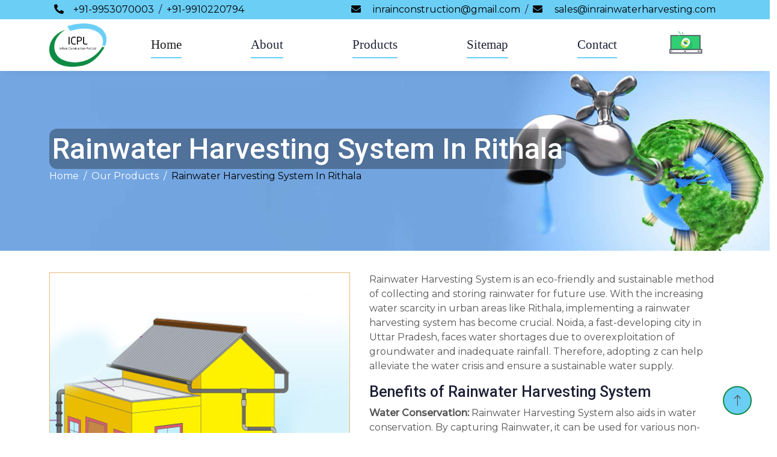

--- FILE ---
content_type: text/html; charset=UTF-8
request_url: https://www.inrainwaterharvesting.com/rithala/rainwater-harvesting-system.html
body_size: 8926
content:
<!DOCTYPE html>
<html lang="en">
<head>
    <meta http-equiv="Content-Type" content="text/html; charset=utf-8" />
	<meta name="viewport" content="width=device-width; initial-scale=1.0; maximum-scale=1.0; user-scalable=0;">
	<base href="https://www.inrainwaterharvesting.com/">
	<title>Rainwater Harvesting System in Rithala | Rainwater Harvesting System Service Provider in Rithala </title>
    <meta name="keywords" content="Rainwater Harvesting System in Rithala, Rainwater Harvesting System Services Provider in Rithala, Rainwater Harvesting System, Rainwater Harvesting System in india, Rainwater Harvesting System services in Rithala" />
    <meta name="description" content="Get the best Rainwater Harvesting System in Rithala. We have high-quilt Rainwater Harvesting System for your need & requirement. our Rainwater Harvesting System Service Provider in Rithala will help you & easy to install. Contact now" />
	<meta name="author" content="InRain Construction Pvt Ltd">
	<link rel="canonical" href="https://www.inrainwaterharvesting.com/rithala/rainwater-harvesting-system.html"/>
    
     <meta name="robots" content="index, follow"/>   
      <link href="img/favicon.png" rel="icon">
        <!--my-style-->
    <!-- Google Web Fonts -->
    <!-- Google Web Fonts -->
    <link rel="preconnect" href="https://fonts.googleapis.com">
    <link rel="preconnect" href="https://fonts.gstatic.com" crossorigin>
    <link
        href="https://fonts.googleapis.com/css2?family=Montserrat:wght@400;500&family=Roboto:wght@500;700&display=swap"
        rel="stylesheet">

    <!-- Icon Font Stylesheet -->
    <link href="https://cdnjs.cloudflare.com/ajax/libs/font-awesome/5.10.0/css/all.min.css" rel="stylesheet">
    <link href="https://cdn.jsdelivr.net/npm/bootstrap-icons@1.4.1/font/bootstrap-icons.css" rel="stylesheet">

    <!-- Libraries Stylesheet -->
    <link href="lib/animate/animate.min.css" rel="stylesheet">
    <link href="lib/owlcarousel/assets/owl.carousel.min.css" rel="stylesheet">
    <link href="lib/lightbox/css/lightbox.min.css" rel="stylesheet">

    <!-- Customized Bootstrap Stylesheet -->
    <link href="css/bootstrap.min.css" rel="stylesheet">

    <!--  Stylesheet -->
    <link href="css/style.css" rel="stylesheet">
    <link href="css/parmeet.css" rel="stylesheet">
    <link href="css/resize.css" rel="stylesheet">
    
        <!-- Google tag (gtag.js) -->
<script async src="https://www.googletagmanager.com/gtag/js?id=G-BERNH3E04H"></script>
<script>
  window.dataLayer = window.dataLayer || [];
  function gtag(){dataLayer.push(arguments);}
  gtag('js', new Date());

  gtag('config', 'G-BERNH3E04H');
</script></head>

<ul class="d-none">
<a href="https://www.deliveryplus.com.au/" title="Removalists  Melbourne">Removalists Melbourne</a>
<a href="https://www.deliveryplus.com.au/furniture-delivery.html" title="Furniture Delivery Melbourne">Furniture Delivery Melbourne</a>

<a href="https://www.deliveryplus.com.au/house-removals.html" title="House Removals in Melbourne">House Removals in Melbourne</a>
<a href="https://www.deliveryplus.com.au/" title="Removalist near me">Removalist near me</a>
<a href="https://www.deliveryplus.com.au/nunawading/" title="Furniture delivery in nunawading ">Furniture delivery in nunawading </a>
<a href="https://www.deliveryplus.com.au/hawthorn/" title="Furniture delivery in hawthorn ">Furniture delivery in hawthorn </a>
<a href="https://www.deliveryplus.com.au/springvale-south/" title="Furniture delivery in springvale ">Furniture delivery in springvale </a>
<a href="https://www.deliveryplus.com.au/dandenong/" title="Furniture delivery in Dandenong">Furniture delivery in Dandenong</a>


<a href="https://www.recare.in/" title="Solar Panel Installation">Solar Panel Installation </a>
<a href="https://recare.in/solar-pumping-system" title="Solar Submersible Pump">Solar Submersible Pump</a>
<a href="https://recare.in/institutional-solar-system" title="Industrial Solar System">Industrial Solar System</a>
<a href="https://recare.in/solar-operation-and-maintenance-service-for-industrial-solar-plants" title="Solar Operation And Maintenance ">Solar Operation And Maintenance </a>
<a href="https://recare.in/commercial-solar-power-system" title="Solar Offgrid System">Solar Offgrid System</a>

<a href="https://www.1000startup.com/" title="A Monthly Business Magazine for Vibrant Startups and Entrepreneurs">A Monthly Business Magazine for Vibrant Startups and Entrepreneurs</a>
<a href="https://www.chulhachowka.in/ " title="10 Best Fine Dining Restaurants in Delhi">10 Best Fine Dining Restaurants in Delhi</a>
<a href="https://www.rammandeer.com/" title="Ram Mandir Ayodhya">Ram Mandir Ayodhya </a>
<a href="https://www.flightticketbooking.co.in/" title="Flight Ticket Booking">Flight Ticket Booking </a>
<a href="https://www.socialmediamasala.com/" title="Latest Movies, New Web Series, TV Show Updates">Latest Movies, New Web Series, TV Show Updates</a>
<a href="https://www.wellnessmantra.in/" title="Health Tips, Health Care and Fitness Tips, Health News ">Health Tips, Health Care and Fitness Tips, Health News </a>






</ul>
<style>


.certificate-section {
  padding: 70px 0;
  background: #ffffff;
}

.certificate-section .container {
  max-width: 1200px;
  margin: auto;
  padding: 0 15px;
}

.section-title {
  text-align: center;
  font-size: 36px;
  font-weight: 700;
  margin-bottom: 50px;
  color: #000;
}

.certificate-grid {
  display: grid;
  grid-template-columns: repeat(3, 1fr);
  gap: 30px;
}

.certificate-card {
  background: #fff;
  padding: 15px;
  border-radius: 6px;
  box-shadow: 0 10px 25px rgba(0,0,0,0.08);
  transition: all 0.3s ease;
  text-align: center;
}

.certificate-card img {
  width: 100%;
  height: auto;
  border-radius: 4px;
}

.certificate-card:hover {
  transform: translateY(-8px);
  box-shadow: 0 15px 35px rgba(0,0,0,0.15);
}

/* Responsive */
@media (max-width: 992px) {
  .certificate-grid {
    grid-template-columns: repeat(2, 1fr);
  }
}

@media (max-width: 576px) {
  .certificate-grid {
    grid-template-columns: 1fr;
  }

  .section-title {
    font-size: 28px;
  }
}

{
    display: none;
}
</style>


<body>




        
    <!-- Topbar Start -->
    <div class="container-fluid bg-primary text-white d-none d-lg-flex wow fadeInDown" data-wow-delay="0.1s">
        <div class="container py-1">
            <div class="d-flex align-items-center">
                <!--<a href="" title="" class=" d-md-none d-lg-flex"><img class="img-fluid logo" src="images/"></a>-->
                    
                    
                    <div class="text-start d-flex text-dark">
                         <a href="tel:+91-9953070003 " class="top-a mx-2"><i class="fa fa-phone-alt me-3"></i>+91-9953070003 </a> /

                       <a href="tel:+91-9910220794" class="top-a mx-2">+91-9910220794</a>  
                    </div>
                    
                    <div class="ms-auto d-flex text-end text-dark">
                        <a class="top-a mx-2" href="mailto:inrainconstruction@gmail.com"><i class="fa fa-envelope me-3"></i> inrainconstruction@gmail.com
                    </a>/  
                   <a href="mailto:sales@inrainwaterharvesting.com" class="top-a mx-2"><i class="fa fa-envelope me-3"></i>
                         sales@inrainwaterharvesting.com</a>
                    </div>
            </div>
        </div>
    </div>
    
    <!-- Topbar End -->


 <!--Navbar Start -->
    <div class="container-fluid bg-color sticky-top wow fadeInDown" data-wow-delay="0.3s">
        <div class="container">
            <nav class="navbar navbar-expand-lg bg-color navbar-light p-lg-0">
                 <!--d-md-flex d-lg-none-->
                <a href="/" title="Home" class="navbar-brand"><img class="img-fluid logo" src="images/demo-website.png" alt="InRain Construction Pvt Ltd" title="InRain Construction Pvt Ltd"></a>
                
                
                <button type="button" class="navbar-toggler me-0" data-bs-toggle="collapse"
                    data-bs-target="#navbarCollapse">
                    <span class="navbar-toggler-icon"></span>
                </button>
                <div class="collapse navbar-collapse" id="navbarCollapse">
                    <div class="navbar-nav my-navbar">
                        <a href="/" class="nav-item nav-link active">Home</a>
                        <a href="company-profile.html" class="nav-item nav-link">About</a>
                        
                        <div class="nav-item dropdown">
                            <a href="our-products.html" class="nav-link d-lg-none d-md-block d-sm-block d-xs-block d-block dropdown-toggle" data-bs-toggle="dropdown">Products</a>
                            <a href="our-products.html" class="nav-link d-lg-block d-md-none d-sm-none d-xs-none d-none toggle-after" >Products</a>
                            
                            <div class="dropdown-menu bg-light rounded-0 rounded-bottom m-0">
                                                                                                     <a class="dropdown-item" href="rithala/rainwater-harvesting-system.html" title="Rainwater Harvesting System">Rainwater Harvesting System</a>
                                                                        <a class="dropdown-item" href="rithala/rainwater-harvesting-tank.html" title="Rainwater Harvesting Tank">Rainwater Harvesting Tank</a>
                                                                        <a class="dropdown-item" href="rithala/modular-rainwater-harvesting-system.html" title="Modular Rainwater Harvesting System">Modular Rainwater Harvesting System</a>
                                                                        <a class="dropdown-item" href="rithala/rooftop-rainwater-harvesting.html" title="Rooftop Rainwater Harvesting">Rooftop Rainwater Harvesting</a>
                                                                        <a class="dropdown-item" href="rithala/polymer-type-rainwater-harvesting-system.html" title="Polymer Type Rainwater Harvesting System">Polymer Type Rainwater Harvesting System</a>
                                                                        <a class="dropdown-item" href="rithala/storm-water-management-companies.html" title="Storm Water Management Companies">Storm Water Management Companies</a>
                                                                        <a class="dropdown-item" href="rithala/new-technology-of-rainwater-harvesting.html" title="New Technology of Rainwater Harvesting">New Technology of Rainwater Harvesting</a>
                                                                        <a class="dropdown-item" href="rithala/ground-water-recharge-system.html" title="Ground Water Recharge System">Ground Water Recharge System</a>
                                                                        <a class="dropdown-item" href="rithala/modular-harvesting-tanks-suppliers.html" title="Modular Harvesting Tanks Suppliers">Modular Harvesting Tanks Suppliers</a>
                                                                        <a class="dropdown-item" href="rithala/rainwater-percolation-tanks.html" title="Rainwater Percolation Tanks">Rainwater Percolation Tanks</a>
                                                                        <a class="dropdown-item" href="rithala/new-generation-of-rainwater-harvesting.html" title="New Generation of Rainwater Harvesting">New Generation of Rainwater Harvesting</a>
                                                                        <a class="dropdown-item" href="rithala/rainwater-harvesting-solution-for-industries.html" title="Rainwater Harvesting Solution for Industries">Rainwater Harvesting Solution for Industries</a>
                                                                        <a class="dropdown-item" href="rithala/rainwater-harvesting-suppliers.html" title="Rainwater Harvesting Suppliers">Rainwater Harvesting Suppliers</a>
                                                                        <a class="dropdown-item" href="rithala/rainwater-harvesting-for-flood-mitigation.html" title="Rainwater Harvesting for Flood Mitigation">Rainwater Harvesting for Flood Mitigation</a>
                                                                        <a class="dropdown-item" href="rithala/prefabricated-rainwater-harvesting.html" title="Prefabricated Rainwater Harvesting">Prefabricated Rainwater Harvesting</a>
                                                                        <a class="dropdown-item" href="rithala/water-harvesting-system.html" title="Water Harvesting System">Water Harvesting System</a>
                                                                        <a class="dropdown-item" href="rithala/rainwater-harvesting-pit.html" title="Rainwater Harvesting Pit">Rainwater Harvesting Pit</a>
                                                                        <a class="dropdown-item" href="rithala/rainwater-harvesting-recharge-pit.html" title="Rainwater Harvesting Recharge Pit">Rainwater Harvesting Recharge Pit</a>
                                      
                                                            </div>
                            
                        </div>
                        <a href="sitemap.html" class="nav-item nav-link">Sitemap</a>
                        <a href="contact-us.html" class="nav-item nav-link">Contact</a>
                        <a data-bs-toggle="modal" href="#exampleModalToggle" role="button" class="mt-2 display-phn"><img style="width: 115px;" class="img-fluid" src="img/rf-icon-_premium-quality-videos_.gif" />
                        </a>
                        
                    </div>
                    
                    <!--<div class="ms-auto get-quote">-->
                    <!--    <a href="contact-us.html" class="btn btn-primary rounded-pill py-2 px-3">Get A Quote</a>-->
                    <!--</div>-->
                </div>
                <div class="display-none-res">
                        <a data-bs-toggle="modal" href="#exampleModalToggle" role="button" class="mt-2"><img style="width: 115px;" class="img-fluid" src="img/rf-icon-_premium-quality-videos_.gif" />
                        </a>
                        
                    </div>
            </nav>
        </div>
    </div>
    
    
<div  id="exampleModalToggle" class="modal myModal fade " role="dialog" style="z-index: 10000;">
  <div class="modal-dialog modal-dialog-centered">
    <!-- Modal content-->
    <div class="modal-content">
        <div class="modal-header">
          <h3 style="#000;"class="">Rainwater Harvesting System</h3>
        <button type="button" class="btn-close text-white" data-bs-dismiss="modal" aria-label="Close"></button>
         </div>
      
        <div class="modal-body ">
            <div class="rain-video">
                <iframe width="100%" height="340" src="https://www.youtube.com/embed/3DyJAcKe0OM" title="YouTube video player" frameborder="0" allow="accelerometer; autoplay; clipboard-write; encrypted-media; gyroscope; picture-in-picture; web-share" allowfullscreen></iframe>
            </div>
        </div>
      </div>
    </div>

  </div>
</div>



	
		<section>
		<div class="w-100 pt-100 pb-30 dark-layer3 back-image">
			<div class="fixed-bg img-fluid " style=""></div>
			<div class="container">
				<div class="page-top-wrap text-edit-breadc w-100">
					<h1 class="mb-0">Rainwater Harvesting System In Rithala</h1>
					<ol class="breadcrumb">
						<li class="breadcrumb-item"><a href="/" title="Home">Home</a></li>
						<li class="breadcrumb-item"><a href="our-products.html" title="Our Products">Our Products</a></li>
						<li class="breadcrumb-item active">Rainwater Harvesting System In Rithala</li>
					</ol>
				</div>
			</div>
		</div>
	</section>
	
	
<section class="about-page">
	<div class="w-100 pt-100 pb-100 position-relative">
		<div class="container">
			<div class="post-detail-wrap w-100">
				<div class="row text-align-center">
				    <div class="col-md-12 col-sm-12 col-lg-12">
						<div class="view-t mb-4">
						</div>
					</div>
					<div class="col-md-12 col-sm-12 col-lg-12">
					    <div class="all-pro-w">
					        <div class="pro-view">
					            
					            	<img class="img-fluid" src="/images/products/rainwater-harvesting-system.jpg" title="Rainwater Harvesting System In Rithala" alt="Rainwater Harvesting System In Rithala">
													</div>
						<div class="post-detail">
								<p>Rainwater Harvesting System is an eco-friendly and sustainable method of collecting and storing rainwater for future use. With the increasing water scarcity in urban areas like Rithala, implementing a rainwater harvesting system has become crucial. Noida, a fast-developing city in Uttar Pradesh, faces water shortages due to overexploitation of groundwater and inadequate rainfall. Therefore, adopting z<strong> </strong>can help alleviate the water crisis and ensure a sustainable water supply.</p>

<h2>Benefits of Rainwater Harvesting System</h2>

<p><strong>Water Conservation: </strong>Rainwater Harvesting System&nbsp;also aids in water conservation. By capturing Rainwater, it can be used for various non-potable purposes such as irrigation, washing cars, flushing toilets, and cleaning. This reduces the demand for freshwater and contributes to water conservation efforts.</p>

<p><strong>Sustainable Water Management:&nbsp;</strong>Implementing a <strong>Rainwater Harvesting System Services Provider&nbsp;in Rithala</strong> offers numerous benefits. Firstly, it promotes sustainable water management by reducing the reliance on groundwater and municipal water supply. This helps conserve precious water resources and minimizes the strain on existing water sources.</p>

<p><strong>Cost Savings:</strong>&nbsp;Another advantage of Rainwater Harvesting System is the potential for cost savings. Household and businesses can significantly reduce their water bills by utilizing rainwater for non-drinking purposes. Moreover, in the long run, the initial investment in a rainwater harvesting system can be recouped through these savings.</p>

<p>we are offering&nbsp;a<strong>&nbsp;Rainwater Harvesting System in Rithala</strong>, that is an efficient, and sustainable approach to water management. These systems can be easily tailored to meet the particular requirements of different applications and structures. These systems have the ability to capture, store, and utilize rainwater efficiently, modular rainwater harvesting systems contribute to water conservation, cost savings, and environmental sustainability. You can join us to learn more about our offerings.&nbsp;</p>
						</div>
					    </div>
					</div>
					
				</div> 
			</div>
		</div>
	</div>
</section>



  
         <style>
    .client-wrap {
      position:relative;
    }

    /* Left text card */
    .info-box {
      width:280px;
      background:#fff;
      padding:22px;
      border-radius:14px;
      box-shadow:0 8px 28px rgba(0,0,0,0.08);
      position:absolute;
      top:0;
      left:0;
      z-index:10;
      line-height:1.45;
    }

    /* Rows container */
    .rows {
      margin-left:100px;
      display:flex;
      flex-direction:column;
      gap:5px;
    }

    /* Track styling */
    .track {
      display:flex;
      gap:18px;
      width:max-content;
      will-change:transform;
    }

    .row {
      overflow:hidden;
      padding:12px 0;
    }

    /* Logo card */
    .logo-card {
      flex:0 0 auto;
      background:#fff;
      padding:12px 20px;
      min-width:140px;
      height:110px;
      border-radius:14px;
      display:flex;
      align-items:center;
      justify-content:center;
      box-shadow:0 4px 18px rgba(0,0,0,0.06);
    }
    .logo-card img {
      max-height:60px;
      max-width:100%;
      object-fit:contain;
    }

    /* Animations */
    @keyframes moveLeft {
      0% { transform:translateX(0); }
      100% { transform:translateX(-50%); }
    }
    @keyframes moveRight {
      0% { transform:translateX(-50%); }
      100% { transform:translateX(0); }
    }

    .row1 .track { animation:moveLeft 22s linear infinite; }
    .row2 .track { animation:moveRight 24s linear infinite; }

    .row:hover .track { animation-play-state:paused; }

    /* Responsive */
    @media(max-width:900px){
      .info-box { position:static; width:100%; margin-bottom:20px; }
      .rows { margin-left:0; }
      .logo-card{ min-width:100px; height:90px; }
    }
  </style>
  
  <!--<h2 class="txtrd">-->
  <!--          <span class="" style="color:#000;">Partner with us and </span> upskill your workforce-->
  <!--        </h2>-->
          
          
             <div class="section-title2 text-center mb-80">
                            <!--<h5>departments</h5>-->
                            <h2>
                                Our Corporate  <span>Partners</span>
                            </h2>

                        </div>
          
          <p></p>

  <div class="client-wrap">
 
    <!-- Left side box -->
     
    <!--<div class="info-box">-->
    <!--  Our clients are the cornerstone of our success, driving our innovation-->
    <!--  and commitment. Your trust drives our innovation, and your satisfaction-->
    <!--  defines our success.-->
    <!--</div>-->

    <!-- Two moving rows -->
    <div class="rows">

      <!-- ROW 1 (Left → Right Move) -->
      <div class="row row1">
        <div class="track">
         
          
              <!-- Logos (replace images with your own) -->
        <div class="logo-card"><img src="images/client/1.jpg"></div>
        <div class="logo-card"><img src="images/client/2.jpg"></div>
       <div class="logo-card"><img src="images/client/3.jpg"></div>
         <div class="logo-card"><img src="images/client/4.jpg"></div>
          <div class="logo-card"><img src="images/client/5.jpg"></div>
           <div class="logo-card"><img src="images/client/6.jpg"></div>
        
        

        <!-- Duplicate for infinite loop -->
           <div class="logo-card"><img src="images/client/7.jpg"></div>
        <div class="logo-card"><img src="images/client/8.jpg"></div>
       <div class="logo-card"><img src="images/client/9.jpg"></div>
         <div class="logo-card"><img src="images/client/10.jpg"></div>
          <div class="logo-card"><img src="images/client/11.jpg"></div>
           <div class="logo-card"><img src="images/client/12.jpg"></div>
        
        
        </div>
      </div>

      <!-- ROW 2 (Right → Left Move) -->
      <div class="row row2">
        <div class="track">
          <!-- Logo list 2 -->
              <!-- Logos (replace images with your own) -->
         <div class="logo-card"><img src="images/client/13.jpg"></div>
        <div class="logo-card"><img src="images/client/14.jpg"></div>
       <div class="logo-card"><img src="images/client/15.jpg"></div>
         <div class="logo-card"><img src="images/client/16.jpg"></div>
          <div class="logo-card"><img src="images/client/17.jpeg"></div>
           <div class="logo-card"><img src="images/client/18.jpg"></div>
        
        
        

        <!-- Duplicate for infinite loop -->
          <div class="logo-card"><img src="images/client/19.jpg"></div>
        <div class="logo-card"><img src="images/client/20.jpg"></div>
       <div class="logo-card"><img src="images/client/21.jpg"></div>
         <div class="logo-card"><img src="images/client/22.jpg"></div>
          <div class="logo-card"><img src="images/client/23.jpg"></div>
           <div class="logo-card"><img src="images/client/24.jpg"></div>
        
        
        </div>
      </div>

    </div>
  </div>
</section>





    <!-- Footer Start -->
  <div class="container-fluid back-footer-color footer py-5 wow fadeIn" data-wow-delay="0.2s" style="visibility: visible; animation-delay: 0.1s; animation-name: fadeIn;">
        <div class="container">
            <div class="row g-5">
            <div class="col-lg-3 col-md-6 my-color-footer">
                    <h4 class="text-white mb-4 wow fadeInUp" data-wow-delay="0.2s">About Us</h4>
                  <p><p>InRain&#39;s range of water conservation products showcases the company&#39;s commitment to providing environmentally friendly and economically viable solutions.</p>
</p>
                  <div class="d-flex pt-3">
                        <!--<a class="btn btn-square btn-light rounded-circle me-2 my-color" href=""><i-->
                        <!--        class="fab fa-twitter"></i></a>-->
                        <a target="_black" class="btn btn-square btn-light rounded-circle me-2 my-color" href="https://www.facebook.com/"><i class="fab fa-facebook-f"></i></a>
                        <a target="_black" class="btn btn-square btn-light rounded-circle me-2 my-color" href="https://www.youtube.com/"><i class="fab fa-youtube"></i></a>
                        
                        <a target="_black" class="btn btn-square btn-light rounded-circle me-2 my-color" href="https://www.instagram.com/"><i class="fab fa-instagram"></i></a> 
                        <a target="_black" class="btn btn-square btn-light rounded-circle me-2 my-color" href="https://www.linkedin.com/in/" title="Twitter" target="_blank"><i class="fab fa-twitter"></i></a>
                        <a target="_black" class="btn btn-square btn-light rounded-circle me-2 my-color" href="" title="linkedin" target="_blank"><i class="fab fa-linkedin"></i></a>
                    </div>
                        
                        
                       
                </div>
                <div class="col-lg-3 col-md-6 my-color-footer my-color-footer-2">
                    <h4 class="text-white mb-4 wow fadeInUp" data-wow-delay="0.2s">Quick Links</h4>
                    <a class="btn btn-link" title="Rainwater Harvesting System in Delhi" href="/">Home</a>
                    <a class="btn btn-link" title=" Rainwater Harvesting System " href="company-profile.html">About us</a>
                    <a class="btn btn-link" title=" Modular Rainwater Harvesting System Service Provider" href="our-products.html">Products</a>
                    <a class="btn btn-link" title=" Modular Rainwater Harvesting System Services" href="contact-us.html">Contact Us</a>
                    <a class="btn btn-link" title="Rainwater Harvesting (RWH) Pits in Delhi" href="our-presence.html">Market Place</a>
                </div>
                <div class="col-lg-3 col-md-6 my-color-footer">
                    <h4 class="text-white mb-4 wow fadeInUp" data-wow-delay="0.2s"">Products</h4>
                                             <a class="btn btn-link" href="rithala/rainwater-harvesting-system.html" title="Rainwater Harvesting System">Rainwater Harvesting System</a>
                                            <a class="btn btn-link" href="rithala/rainwater-harvesting-tank.html" title="Rainwater Harvesting Tank">Rainwater Harvesting Tank</a>
                                            <a class="btn btn-link" href="rithala/modular-rainwater-harvesting-system.html" title="Modular Rainwater Harvesting System">Modular Rainwater Harvesting System</a>
                                            <a class="btn btn-link" href="rithala/rooftop-rainwater-harvesting.html" title="Rooftop Rainwater Harvesting">Rooftop Rainwater Harvesting</a>
                                            <a class="btn btn-link" href="rithala/polymer-type-rainwater-harvesting-system.html" title="Polymer Type Rainwater Harvesting System">Polymer Type Rainwater Harvesting System</a>
                                            <a class="btn btn-link" href="rithala/storm-water-management-companies.html" title="Storm Water Management Companies">Storm Water Management Companies</a>
                                            <a class="btn btn-link" href="rithala/new-technology-of-rainwater-harvesting.html" title="New Technology of Rainwater Harvesting">New Technology of Rainwater Harvesting</a>
                                                            
                </div>
                <div class="col-lg-3 col-md-6 my-color-footer" style="word-wrap: break-word;">
                    <h4 class="text-white mb-4 wow fadeInUp" data-wow-delay="0.2s"">Our Office</h4>
                    <b class="color-add">Corporate Office</b>
                    <p class="mb-2"><i class="fa fa-map-marker-alt me-3"></i>Plot No 06, KH431, 1st floor, Main Road chattarpur-satbari, satbari, NewÂ delhiÂ 110074</p>
                    <b class="color-add">Registered Office</b>
                    <p class="mb-2"><i class="fa fa-map-marker-alt me-3"></i>Khasra No - 148 Plot No - 219, GF, Rajpur Khurd Ext, New Delhi 110074</p>
                    
                    <p class="mb-2"><a class="text-white" href="+91-9953070003 ">
                        <i class="fa fa-phone-alt me-3"></i>+91-9953070003                     </a></p>
                    
                    <p class="mb-2"><a class="text-white" href="tel:+91-9910220794"><i class="fa fa-phone-alt me-3"></i>+91-9910220794</a></p>
                    
                   <p class="mb-2">
                        <a class="text-white" href="mailto:inrainconstruction@gmail.com"><i class="fa fa-envelope"></i> inrainconstruction@gmail.com
                        </a>
                    </p>
                    <p class="mb-2">
                        <a class="text-white" href="mailto:sales@inrainwaterharvesting.com">
                            <i class="fa fa-envelope"></i> sales@inrainwaterharvesting.com                        </a>
                    </p>
                    
                    
                </div>
                
            </div>
        </div>
    </div>


    <!-- Copyright Start -->
    <div class="container-fluid copyright py-4" style="border-top:2px solid white;">
        <div class="container">
            <div class="row">
                
                <div class="col-md-12 text-center">
                    <p class="mb-0" style="color:#fff">© Copyright 2026 InRain Construction Pvt Ltd. All Rights Reserved. Website Designed &amp; Promoted by <a href="https://www.webvyaparindia.com/" class="text-copy"> Web Vyapar India.</a></p>
                </div>
            </div>
        </div>
    </div>
    <!-- Copyright End -->


    <!-- Back to Top -->
    <a href="#" class="btn btn-lg btn-lg-square rounded-circle back-to-top"><i
            class="bi bi-arrow-up"></i></a>


    <!-- JavaScript Libraries -->
    <script src="https://ajax.googleapis.com/ajax/libs/jquery/3.6.1/jquery.min.js"></script>
    <script src="https://cdn.jsdelivr.net/npm/bootstrap@5.0.0/dist/js/bootstrap.bundle.min.js"></script>
    <script src="lib/wow/wow.min.js"></script>
    <script src="lib/easing/easing.min.js"></script>
    <script src="lib/waypoints/waypoints.min.js"></script>
    <script src="lib/owlcarousel/owl.carousel.min.js"></script>
    <script src="lib/lightbox/js/lightbox.min.js"></script>
    <!-- font 6 -->
		<script src="https://kit.fontawesome.com/50d5e6a1ea.js" crossorigin="anonymous"></script>
    <!-- Javascript -->
    <script src="js/main.js"></script>
</body>

</html>

--- FILE ---
content_type: text/css
request_url: https://www.inrainwaterharvesting.com/css/style.css
body_size: 2473
content:
/********** Template CSS **********/
:root {
    --primary: #6bcef5;
    --secondary: #0e8b44;
    --light: #F1F3FA;
    --dark: #1C2035;
}

.sub-heading-home{
    font-weight:bold;
    color: #0e8b44;
}

.back-to-top {
    position: fixed;
    display: none;
    right: 30px;
    bottom: 30px;
    z-index: 99;
}

.fw-medium {
    font-weight: 500;
}

.btn-color-404{
    background-color: var(--primary);
    color:white!important;
}
.top-a {
    color: #000;
}

.top-a:hover {
    color: #0e8b44;
}

.mybtn {
  background-color: var(--primary);
    border: 0 solid #E5E7EB;
    box-sizing: border-box;
    color: #000000;
    /* display: flex; */
    font-family: ui-sans-serif,system-ui,-apple-system,system-ui,"Segoe UI",Roboto,"Helvetica Neue",Arial,"Noto Sans",sans-serif,"Apple Color Emoji","Segoe UI Emoji","Segoe UI Symbol","Noto Color Emoji";
    font-size: 1rem;
    font-weight: 700;
    justify-content: center;
    line-height: 1.75rem;
    padding: 0.75rem 1.65rem;
    position: relative;
    text-decoration: none #000000 solid;
    text-decoration-thickness: auto;
    max-width: 460px;
    position: relative;
    cursor: pointer;
    transform: rotate(-2deg);
    user-select: none;
    -webkit-user-select: none;
     touch-action: manipulation; 
}

.mybtn:focus {
  outline: 0;
}

.mybtn:after {
  content: '';
  position: absolute;
  border: 1px solid #000000;
  bottom: 4px;
  left: 4px;
  width: calc(100% - 1px);
  height: calc(100% - 1px);
}

.mybtn:hover:after {
  bottom: 2px;
  left: 2px;
}

@media (min-width: 768px) {
  .mybtn {
    padding: .75rem 3rem;
    font-size: 1.25rem;
  }
}


/* Global css */
.section-entry {
    padding: 5rem 0 5rem;
  }
  .section-entry-top {
    padding-top: 5rem;
  }
  .section-entry-bottom {
    padding-bottom: 5rem;
  }
  .txtct {
    text-align: center;
  }
  .align-c {
    align-items: center;
  }
  .txtbc h1, .txtbc h2, .txtbc h3, .txtbc h4, .txtbc h5, .txtbc h6, .txtbc p, .txtbc i, .txtbc a, .txtbc span {
    color: #000;
  }
  .txtwt h1, .txtwt h2, .txtwt h3, .txtwt h4, .txtwt h5, .txtwt h6, .txtwt p, .txtwt i, .txtwt a, .txtwt span {
    color: #fff;
  }
  .txtbu {
    color: #004c86;
  }
  .txtor {
    color: #ff2515;
  }
  
  
/*** Spinner ***/
#spinner {
    opacity: 0;
    visibility: hidden;
    transition: opacity .5s ease-out, visibility 0s linear .5s;
    z-index: 99999;
}

#spinner.show {
    transition: opacity .5s ease-out, visibility 0s linear 0s;
    visibility: visible;
    opacity: 1;
}


/*** Button ***/
.btn {
    transition: .5s;
    font-weight: 500;
}

.btn-primary,
.btn-outline-primary:hover {
    color: var(--light);
}

.btn-secondary,
.btn-outline-secondary:hover {
    color: var(--dark);
}

.btn-square {
    width: 38px;
    height: 38px;
}

.btn-sm-square {
    width: 32px;
    height: 32px;
}

.btn-lg-square {
    width: 48px;
    height: 48px;
}

.btn-square,
.btn-sm-square,
.btn-lg-square {
    padding: 0;
    display: flex;
    align-items: center;
    justify-content: center;
    font-weight: normal;
    background:#6bcef5;
    border:2px solid #0e8b44;
}


/*** Navbar ***/
.sticky-top {
    top: -100px;
    transition: .5s;
}

.navbar .navbar-nav .nav-link {
    /*margin-right: 35px;*/ 
    padding: 25px 0;
    color: var(--dark);
    font-size: 18px;
    font-weight: 500;
    outline: none;
}

/*.navbar .navbar-nav .nav-link:hover,*/
/*.navbar .navbar-nav .nav-link.active {*/
/*    color: var(--primary);*/
/*}*/

.my-navbar {
    display: flex;
    flex-direction: row;
    justify-content: center;
    align-items: center;
    width: 100%;
    justify-content: space-around;
}


.navbar .dropdown-toggle::after {
    border: none;
    content: "\f107";
    font-family: "Font Awesome 5 Free";
    font-weight: 900;
    vertical-align: middle;
    margin-left: 8px;
}

@media (max-width: 991.98px) {
    .navbar .navbar-nav .nav-link  {
        margin-right: 0;
        padding: 10px 0;
    }

    .navbar .navbar-nav {
        margin-top: 15px;
        border-top: 1px solid #EEEEEE;
    }
}

.dropdown-menu{
    padding: 0.5rem;
}

.dropdown-item {
    font-size: 15px;
    border-bottom: 2px solid #0e8b44;
}

.dropdown-item.active, .dropdown-item:active {
    color: #fff;
    text-decoration: none;
    background-color: #0e8b44;
}

@media (min-width: 992px) {
    .navbar .nav-item .dropdown-menu {
        display: block;
        border: none;
        margin-top: 0;
        top: 150%;
        opacity: 0;
        visibility: hidden;
        transition: .5s;
    }

    .navbar .nav-item:hover .dropdown-menu {
        top: 100%;
        visibility: visible;
        transition: .5s;
        opacity: 1;
    }
}

.shadow-sm {
    box-shadow: 0 0.125rem 0.25rem rgba(0,0,0,0.075) !important;
    background: #fff;
}


.logo {
    width:95px;
    
}

/*** Header ***/
.carousel-caption {
    top: 0;
    left: 0;
    right: 0;
    bottom: 0;
    display: flex;
    align-items: center;
    background: rgba(0, 0, 0, .1);
    z-index: 1;
}

.carousel-control-prev,
.carousel-control-next {
    width: 15%;
}

.carousel-control-prev-icon,
.carousel-control-next-icon {
    width: 3.5rem;
    height: 3.5rem;
    border-radius: 3.5rem;
    background-color: var(--primary);
    border: 15px solid var(--primary);
}

@media (max-width: 768px) {
    #header-carousel .carousel-item {
        position: relative;
        min-height: 450px;
    }
    
    #header-carousel .carousel-item img {
        position: absolute;
        width: 100%;
        height: 100%;
        object-fit: cover;
    }
}

.page-header {
    background: linear-gradient(rgba(0, 0, 0, .1), rgba(0, 0, 0, .1)), url(../img/carousel-1.jpg) center center no-repeat;
    background-size: cover;
}

.page-header .breadcrumb-item+.breadcrumb-item::before {
    color: var(--light);
}

.page-header .breadcrumb-item,
.page-header .breadcrumb-item a {
    font-size: 18px;
    color: var(--light);
}

/*** Footer ***/

/*** Footer ***/


.back-footer-color h4{
    color: #fff!important;
    font-size:2rem;
}
.back-footer-color .rounded-circle,.signupfooter{
    background-color: var(--primary);
}

.footer .my-color-footer,
.footer .my-color-footer .btn-link{
    color:#fff;
}
/*breadcrum*/

.back-image{
    padding: 6rem 0;
    background-image: url(../images/pagetop-bg.jpg)!important;
    background-size: cover;
    background-repeat:no-repeat;
}

.text-edit-breadc h1{
    font-size: 3rem!important;
    color:#fff;
    font-weight: 500;
    background: #0000004f;
    display: inline-block;
    padding: 0.3rem;
    border-radius: 13px;
    
}
.breadcrumb-item a {
    color: #fff;
}
.breadcrumb-item.active {
    color: #000;
}
.breadcrumb-item+.breadcrumb-item::before {
    color: #fff;
}
/*sitemap*/
.sitemap-back{
    padding:0.5rem 0.5rem!important;
    border-radius: 10px;
    background-image: url(../img/sitemap-back.jpg)!important;
    background-size: cover;
    background-repeat:no-repeat;
    height:100%;
}

/*.sitemap-back:hover{*/
    
/*    background-image: linear-gradient(-45deg,rgb(233 184 122 / 46%), rgb(253 234 197 / 77%)), url(../img/sitemap-back.jpg);*/
/*    background-size: cover;*/
/*    background-repeat:no-repeat;*/
    
/*}*/
.wrap-ab {
    margin-top: 5rem;
}
.sitemap-back{
    padding:0.5rem!important;
}
.sitemap-back a{
    color: #000;
    font-size: 1.2rem;
    font-weight: bold;
    background: #6bcef5;
    height:100%;
    display: block;
    padding:0.8rem 1rem;
    border-radius:12px;
    text-align:center;
}

.sitemap-back a:hover{
    color:#fff;
        transition: 0.7s;
}

/*product inner page*/
.pro-inner-cover{
    margin-top: 3rem;
}
.pro-inner-wrap{
    border: 4px double #e9b87a;
    
}
.modal-header {
    padding: 1rem 1rem 0;
}
.modal-body, .modal-content {
    /*padding: 0;*/
    /*background-color: var(--primary);*/
}

.color-of-main{
    background:#0e8b44 !important;
    color:#fff !important;
}

.myform {
  margin-bottom: 2rem;
}
.proj-box {
    border: 1px solid #000;
    height: 100%;
    border-radius: 5%; 
    background: #dddddd6b;
    transform-style: preserve-3d;
    transition: 0.25s ease;
    /*box-shadow: 0 30px 30px rgba(0,0,0,0.5);*/
    cursor : pointer;
    /*background-image:url('../images/pagetop-bg.jpg');*/
    background-size: 100% 0%;
    transition: .4s;
}
.proj-box:hover{

    background-size: 100% 100%;
    transition: .4s;
}
.pro-view {
	float: left;
}
.pro-wrap a {
    color: #000;
}
.pro-wrap a:hover {
    color: #0e8b44;
}
.pro-view img {
	width: 500px;
    border: 1px solid #e9b87a;
    margin: 0 2rem 0.5rem 0;
}
.ser-img {
    border-bottom: 1px solid #000;
        border-radius: 5%;
        box-shadow: rgba(17, 12, 46, 0.15) 0px 48px 100px 0px;
}
.proj-info h3 {
    font-size: 18px;
    text-align: center;
    padding: 1rem;
    color: #000;
}

.service-text-contact {
    text-align: center;
    padding:1rem;
    height:100%;
    background:#6bcef5;
    box-shadow: rgba(0, 0, 0, 0.19) 0px 10px 20px, rgba(0, 0, 0, 0.23) 0px 6px 6px;
}

.service-text-contact h5{
    font-size:2rem;
}


.service-text-contact img{
    padding:1rem;
}
.contact-page{
    margin-top: 2rem;
    margin-bottom:2rem;
}
.img-sty {
    filter: grayscale(1);   
}
.ab-wrap-box {
    height: 100%;
    border: 1px solid #000;
    padding: 2rem 1rem;
}
.ab-col--box {
    margin-bottom: 3rem;
}
.hm-ab {
    height: 100%;
    background: #fff;
    position:relative;
    
}

.hm-ab img{
transition: 0.5s ease;
position:relative;
}


.hm-ab img:hover {

filter: grayscale(1);
transition: 0.5s ease;
}


.hm-ab i{
    position:absolute;
    top:50%; left:50%;
    transform: translate(-50%, -50%);
    font-size:2.5rem;
    color:grey;

}
.pro-in-sp {
    margin-top: 5rem;
}
.owl-carousel .owl-dot, .owl-carousel .owl-nav .owl-next, .owl-carousel .owl-nav .owl-prev {
    cursor: pointer;
    cursor: hand;
    -webkit-user-select: none;
    -khtml-user-select: none;
    -moz-user-select: none;
    -ms-user-select: none;
    user-select: none;
    color: #ffffff;
    background: #0e8b44;
    display: inline-block;
    padding: 0.1rem;
        font-size: 20px;
}
.my-pro-in img {
    border: 1px solid #000;
}
.footer {
    color: #B0B9AE;
    background: #0e8b44;
}
.footer .btn.btn-link {
    display: block;
    margin-bottom: 5px;
    padding: 0;
    text-align: left;
    font-weight: normal;
    text-transform: capitalize;
    transition: .3s;
}

.footer .btn.btn-link::before {
    position: relative;
    content: "\f105";
    font-family: "Font Awesome 5 Free";
    font-weight: 900;
    margin-right: 10px;
}

.footer .btn.btn-link:hover {
    color: var(--light);
    letter-spacing: 1px;
    box-shadow: none;
}

.copyright {
    color: #B0B9AE;
}

.copyright {
    background: #02421e;
}

.copyright a:hover {
    color:#fff!important;
}

.copyright .text-copy{
    color:#fff;
    font-weight:bold;
}

.color-add{
    color:#6bcef5;
}
.post-detail h2 {
    font-size: 25px;
}

--- FILE ---
content_type: application/x-javascript
request_url: https://www.inrainwaterharvesting.com/js/main.js
body_size: 722
content:
(function ($) {
    "use strict";

    // Spinner
    var spinner = function () {
        setTimeout(function () {
            if ($('#spinner').length > 0) {
                $('#spinner').removeClass('show');
            }
        }, 1);
    };
    spinner();
    
        // Initiate the wowjs
    new WOW().init();


    // Sticky Navbar
    // Sticky Navbar
    $(window).scroll(function () {
        if ($(this).scrollTop() > 200) {
            $('.sticky-top').addClass('shadow-sm').css('top', '-1px');
        } else {
            $('.sticky-top').removeClass('shadow-sm').css('top', '-100px');
        }
    });
    
    
    // Back to top button
    $(window).scroll(function () {
        if ($(this).scrollTop() > 300) {
            $('.back-to-top').fadeIn('slow');
        } else {
            $('.back-to-top').fadeOut('slow');
        }
    });
    $('.back-to-top').click(function () {
        $('html, body').animate({scrollTop: 0}, 1500, 'easeInOutExpo');
        return false;
    });



    // Project and Testimonial carousel
    $(".project-carousel, .testimonial-carousel").owlCarousel({
        autoplay: true,
        smartSpeed: 1000,
        margin: 25,
        loop: true,
        center: true,
        dots: false,
        nav: true,
        navText : [
            '<i class="bi bi-chevron-left"></i>',
            '<i class="bi bi-chevron-right"></i>'
        ],
        responsive: {
			0:{
                items:1
            },
            576:{
                items:1
            },
            768:{
                items:2
            },
            992:{
                items:3
            }
        }
    });
    
    
    // Project and Testimonial carousel
    $(".project-carousel-inner, .testimonial-carousel").owlCarousel({
        autoplay: true,
        smartSpeed: 100,
         animateIn: 'slideInDown',
        animateOut: 'slideOutDown',
        margin: 25,
        loop: true,
        center: true,
        dots: true,
        nav: true,
        navText : [
            '<i class="bi bi-chevron-left"></i>',
            '<i class="bi bi-chevron-right"></i>'
        ],
        responsive: {
			0:{
                items:1
            },
            576:{
                items:1
            },
            768:{
                items:1
            },
            992:{
                items:1
            }
        }
    });
    
    
    $('#owl-carousel').owlCarousel({
    loop: true,
    margin: 30,
    dots: false,
    nav: false,
    items: 3,
    responsiveClass:true,
    responsive:{
        0:{
            items:1,
            nav:false
        },
        600:{
            items:2,
            nav:false
        },
        1000:{
            items:3,
            nav:false,
            loop:false
        }
    }
})



    
    var counted = 0;
$(window).scroll(function() {

  var oTop = $('#counter').offset().top - window.innerHeight;
  if (counted == 0 && $(window).scrollTop() > oTop) {
    $('.count').each(function() {
      var $this = $(this),
        countTo = $this.attr('data-count');
      $({
        countNum: $this.text()
      }).animate({
          countNum: countTo
        },

        {

          duration: 2000,
          easing: 'swing',
          step: function() {
            $this.text(Math.floor(this.countNum));
          },
          complete: function() {
            $this.text(this.countNum);
            //alert('finished');
          }

        });
    });
    counted = 1;
  }

});



     $(document).ready(function () {
        
        setTimeout(function() {
        
            $('.myModal').modal('show')  }, 3000);
        
        });

    
})(jQuery);

$(".about-carousel").owlCarousel({
        autoplay: true,
        items: 1,
        smartSpeed: 450,
        dots: false,
        loop: true,
        nav : false,
        
    });


    //next section on click

var currentSection = 0;
var totalSections = document.querySelectorAll("section").length;
$(document).on('click', '.next-viewport-down', function(event){                        
    event.preventDefault();
    var viewportHeight = $(window).height();
    currentSection++;
    if (currentSection > totalSections - 1) currentSection = totalSections - 1;
    $('html, body').animate({
        scrollTop: viewportHeight * currentSection,
        complete: function () {
           $('.next-viewport-down').slideDown(100);
        }
    }, 100);
});

